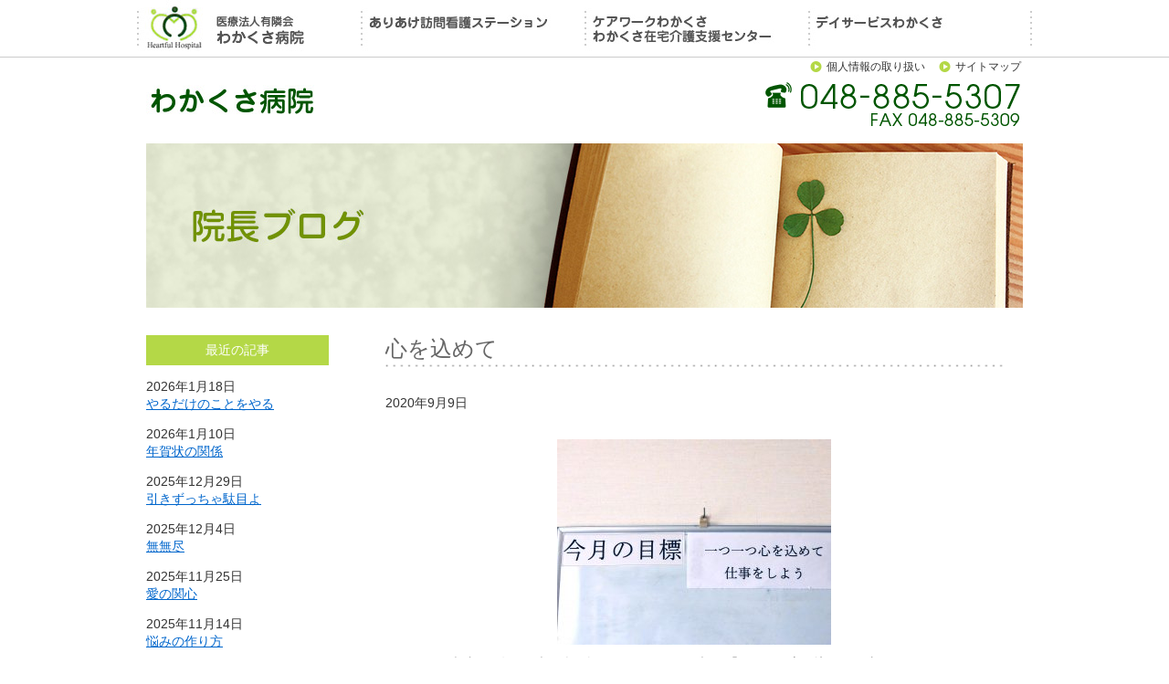

--- FILE ---
content_type: text/html; charset=UTF-8
request_url: http://www.wakakusa-hospital.com/post-blog1/%E5%BF%83%E3%82%92%E8%BE%BC%E3%82%81%E3%81%A6
body_size: 7104
content:
<!DOCTYPE html PUBLIC "-//W3C//DTD XHTML 1.0 Transitional//EN" "http://www.w3.org/TR/xhtml1/DTD/xhtml1-transitional.dtd">
<html xmlns="http://www.w3.org/1999/xhtml" lang="ja" xml:lang="ja">
<head>
<!-- Google tag (gtag.js) -->
<script async src="https://www.googletagmanager.com/gtag/js?id=G-QRSK6WB1K2"></script>
<script>
  window.dataLayer = window.dataLayer || [];
  function gtag(){dataLayer.push(arguments);}
  gtag('js', new Date());

  gtag('config', 'G-QRSK6WB1K2');
</script>
<title>心を込めて ｜ わかくさ病院</title>
<meta http-equiv="Content-Type" content="text/html; charset=UTF-8" />
<meta name="description" content="　わかくさ病院では毎月目標を掲げています。9月の目標は「一つ一つ心を込めて仕事をしよう」です。この目標には二つの心を込めて掲げています。一つは、目の前の仕事に集中することで、よりハートフルでミスのない仕事ができるように。 [&hellip;]" />
<meta http-equiv="Content-Style-Type" content="text/css" />
<meta http-equiv="Content-Script-Type" content="text/javascript" />
<link rel="apple-touch-icon" href="http://www.wakakusa-hospital.com/wp-content/themes/wakakusa/images/apple-touch-icon-precomposed.png" />
<link rel="stylesheet" href="http://www.wakakusa-hospital.com/wp-content/themes/wakakusa/style.css" type="text/css" />
<!--[if lt IE 9]>
<link href="./ltie9.css" rel="stylesheet" type="text/css" />
<![endif]-->
<meta name='robots' content='max-image-preview:large' />
<link rel='dns-prefetch' href='//s.w.org' />
<script type="text/javascript">
window._wpemojiSettings = {"baseUrl":"https:\/\/s.w.org\/images\/core\/emoji\/14.0.0\/72x72\/","ext":".png","svgUrl":"https:\/\/s.w.org\/images\/core\/emoji\/14.0.0\/svg\/","svgExt":".svg","source":{"concatemoji":"http:\/\/www.wakakusa-hospital.com\/wp-includes\/js\/wp-emoji-release.min.js?ver=6.0.11"}};
/*! This file is auto-generated */
!function(e,a,t){var n,r,o,i=a.createElement("canvas"),p=i.getContext&&i.getContext("2d");function s(e,t){var a=String.fromCharCode,e=(p.clearRect(0,0,i.width,i.height),p.fillText(a.apply(this,e),0,0),i.toDataURL());return p.clearRect(0,0,i.width,i.height),p.fillText(a.apply(this,t),0,0),e===i.toDataURL()}function c(e){var t=a.createElement("script");t.src=e,t.defer=t.type="text/javascript",a.getElementsByTagName("head")[0].appendChild(t)}for(o=Array("flag","emoji"),t.supports={everything:!0,everythingExceptFlag:!0},r=0;r<o.length;r++)t.supports[o[r]]=function(e){if(!p||!p.fillText)return!1;switch(p.textBaseline="top",p.font="600 32px Arial",e){case"flag":return s([127987,65039,8205,9895,65039],[127987,65039,8203,9895,65039])?!1:!s([55356,56826,55356,56819],[55356,56826,8203,55356,56819])&&!s([55356,57332,56128,56423,56128,56418,56128,56421,56128,56430,56128,56423,56128,56447],[55356,57332,8203,56128,56423,8203,56128,56418,8203,56128,56421,8203,56128,56430,8203,56128,56423,8203,56128,56447]);case"emoji":return!s([129777,127995,8205,129778,127999],[129777,127995,8203,129778,127999])}return!1}(o[r]),t.supports.everything=t.supports.everything&&t.supports[o[r]],"flag"!==o[r]&&(t.supports.everythingExceptFlag=t.supports.everythingExceptFlag&&t.supports[o[r]]);t.supports.everythingExceptFlag=t.supports.everythingExceptFlag&&!t.supports.flag,t.DOMReady=!1,t.readyCallback=function(){t.DOMReady=!0},t.supports.everything||(n=function(){t.readyCallback()},a.addEventListener?(a.addEventListener("DOMContentLoaded",n,!1),e.addEventListener("load",n,!1)):(e.attachEvent("onload",n),a.attachEvent("onreadystatechange",function(){"complete"===a.readyState&&t.readyCallback()})),(e=t.source||{}).concatemoji?c(e.concatemoji):e.wpemoji&&e.twemoji&&(c(e.twemoji),c(e.wpemoji)))}(window,document,window._wpemojiSettings);
</script>
<style type="text/css">
img.wp-smiley,
img.emoji {
	display: inline !important;
	border: none !important;
	box-shadow: none !important;
	height: 1em !important;
	width: 1em !important;
	margin: 0 0.07em !important;
	vertical-align: -0.1em !important;
	background: none !important;
	padding: 0 !important;
}
</style>
	<link rel='stylesheet' id='wp-block-library-css'  href='http://www.wakakusa-hospital.com/wp-includes/css/dist/block-library/style.min.css?ver=6.0.11' type='text/css' media='all' />
<style id='global-styles-inline-css' type='text/css'>
body{--wp--preset--color--black: #000000;--wp--preset--color--cyan-bluish-gray: #abb8c3;--wp--preset--color--white: #ffffff;--wp--preset--color--pale-pink: #f78da7;--wp--preset--color--vivid-red: #cf2e2e;--wp--preset--color--luminous-vivid-orange: #ff6900;--wp--preset--color--luminous-vivid-amber: #fcb900;--wp--preset--color--light-green-cyan: #7bdcb5;--wp--preset--color--vivid-green-cyan: #00d084;--wp--preset--color--pale-cyan-blue: #8ed1fc;--wp--preset--color--vivid-cyan-blue: #0693e3;--wp--preset--color--vivid-purple: #9b51e0;--wp--preset--gradient--vivid-cyan-blue-to-vivid-purple: linear-gradient(135deg,rgba(6,147,227,1) 0%,rgb(155,81,224) 100%);--wp--preset--gradient--light-green-cyan-to-vivid-green-cyan: linear-gradient(135deg,rgb(122,220,180) 0%,rgb(0,208,130) 100%);--wp--preset--gradient--luminous-vivid-amber-to-luminous-vivid-orange: linear-gradient(135deg,rgba(252,185,0,1) 0%,rgba(255,105,0,1) 100%);--wp--preset--gradient--luminous-vivid-orange-to-vivid-red: linear-gradient(135deg,rgba(255,105,0,1) 0%,rgb(207,46,46) 100%);--wp--preset--gradient--very-light-gray-to-cyan-bluish-gray: linear-gradient(135deg,rgb(238,238,238) 0%,rgb(169,184,195) 100%);--wp--preset--gradient--cool-to-warm-spectrum: linear-gradient(135deg,rgb(74,234,220) 0%,rgb(151,120,209) 20%,rgb(207,42,186) 40%,rgb(238,44,130) 60%,rgb(251,105,98) 80%,rgb(254,248,76) 100%);--wp--preset--gradient--blush-light-purple: linear-gradient(135deg,rgb(255,206,236) 0%,rgb(152,150,240) 100%);--wp--preset--gradient--blush-bordeaux: linear-gradient(135deg,rgb(254,205,165) 0%,rgb(254,45,45) 50%,rgb(107,0,62) 100%);--wp--preset--gradient--luminous-dusk: linear-gradient(135deg,rgb(255,203,112) 0%,rgb(199,81,192) 50%,rgb(65,88,208) 100%);--wp--preset--gradient--pale-ocean: linear-gradient(135deg,rgb(255,245,203) 0%,rgb(182,227,212) 50%,rgb(51,167,181) 100%);--wp--preset--gradient--electric-grass: linear-gradient(135deg,rgb(202,248,128) 0%,rgb(113,206,126) 100%);--wp--preset--gradient--midnight: linear-gradient(135deg,rgb(2,3,129) 0%,rgb(40,116,252) 100%);--wp--preset--duotone--dark-grayscale: url('#wp-duotone-dark-grayscale');--wp--preset--duotone--grayscale: url('#wp-duotone-grayscale');--wp--preset--duotone--purple-yellow: url('#wp-duotone-purple-yellow');--wp--preset--duotone--blue-red: url('#wp-duotone-blue-red');--wp--preset--duotone--midnight: url('#wp-duotone-midnight');--wp--preset--duotone--magenta-yellow: url('#wp-duotone-magenta-yellow');--wp--preset--duotone--purple-green: url('#wp-duotone-purple-green');--wp--preset--duotone--blue-orange: url('#wp-duotone-blue-orange');--wp--preset--font-size--small: 13px;--wp--preset--font-size--medium: 20px;--wp--preset--font-size--large: 36px;--wp--preset--font-size--x-large: 42px;}.has-black-color{color: var(--wp--preset--color--black) !important;}.has-cyan-bluish-gray-color{color: var(--wp--preset--color--cyan-bluish-gray) !important;}.has-white-color{color: var(--wp--preset--color--white) !important;}.has-pale-pink-color{color: var(--wp--preset--color--pale-pink) !important;}.has-vivid-red-color{color: var(--wp--preset--color--vivid-red) !important;}.has-luminous-vivid-orange-color{color: var(--wp--preset--color--luminous-vivid-orange) !important;}.has-luminous-vivid-amber-color{color: var(--wp--preset--color--luminous-vivid-amber) !important;}.has-light-green-cyan-color{color: var(--wp--preset--color--light-green-cyan) !important;}.has-vivid-green-cyan-color{color: var(--wp--preset--color--vivid-green-cyan) !important;}.has-pale-cyan-blue-color{color: var(--wp--preset--color--pale-cyan-blue) !important;}.has-vivid-cyan-blue-color{color: var(--wp--preset--color--vivid-cyan-blue) !important;}.has-vivid-purple-color{color: var(--wp--preset--color--vivid-purple) !important;}.has-black-background-color{background-color: var(--wp--preset--color--black) !important;}.has-cyan-bluish-gray-background-color{background-color: var(--wp--preset--color--cyan-bluish-gray) !important;}.has-white-background-color{background-color: var(--wp--preset--color--white) !important;}.has-pale-pink-background-color{background-color: var(--wp--preset--color--pale-pink) !important;}.has-vivid-red-background-color{background-color: var(--wp--preset--color--vivid-red) !important;}.has-luminous-vivid-orange-background-color{background-color: var(--wp--preset--color--luminous-vivid-orange) !important;}.has-luminous-vivid-amber-background-color{background-color: var(--wp--preset--color--luminous-vivid-amber) !important;}.has-light-green-cyan-background-color{background-color: var(--wp--preset--color--light-green-cyan) !important;}.has-vivid-green-cyan-background-color{background-color: var(--wp--preset--color--vivid-green-cyan) !important;}.has-pale-cyan-blue-background-color{background-color: var(--wp--preset--color--pale-cyan-blue) !important;}.has-vivid-cyan-blue-background-color{background-color: var(--wp--preset--color--vivid-cyan-blue) !important;}.has-vivid-purple-background-color{background-color: var(--wp--preset--color--vivid-purple) !important;}.has-black-border-color{border-color: var(--wp--preset--color--black) !important;}.has-cyan-bluish-gray-border-color{border-color: var(--wp--preset--color--cyan-bluish-gray) !important;}.has-white-border-color{border-color: var(--wp--preset--color--white) !important;}.has-pale-pink-border-color{border-color: var(--wp--preset--color--pale-pink) !important;}.has-vivid-red-border-color{border-color: var(--wp--preset--color--vivid-red) !important;}.has-luminous-vivid-orange-border-color{border-color: var(--wp--preset--color--luminous-vivid-orange) !important;}.has-luminous-vivid-amber-border-color{border-color: var(--wp--preset--color--luminous-vivid-amber) !important;}.has-light-green-cyan-border-color{border-color: var(--wp--preset--color--light-green-cyan) !important;}.has-vivid-green-cyan-border-color{border-color: var(--wp--preset--color--vivid-green-cyan) !important;}.has-pale-cyan-blue-border-color{border-color: var(--wp--preset--color--pale-cyan-blue) !important;}.has-vivid-cyan-blue-border-color{border-color: var(--wp--preset--color--vivid-cyan-blue) !important;}.has-vivid-purple-border-color{border-color: var(--wp--preset--color--vivid-purple) !important;}.has-vivid-cyan-blue-to-vivid-purple-gradient-background{background: var(--wp--preset--gradient--vivid-cyan-blue-to-vivid-purple) !important;}.has-light-green-cyan-to-vivid-green-cyan-gradient-background{background: var(--wp--preset--gradient--light-green-cyan-to-vivid-green-cyan) !important;}.has-luminous-vivid-amber-to-luminous-vivid-orange-gradient-background{background: var(--wp--preset--gradient--luminous-vivid-amber-to-luminous-vivid-orange) !important;}.has-luminous-vivid-orange-to-vivid-red-gradient-background{background: var(--wp--preset--gradient--luminous-vivid-orange-to-vivid-red) !important;}.has-very-light-gray-to-cyan-bluish-gray-gradient-background{background: var(--wp--preset--gradient--very-light-gray-to-cyan-bluish-gray) !important;}.has-cool-to-warm-spectrum-gradient-background{background: var(--wp--preset--gradient--cool-to-warm-spectrum) !important;}.has-blush-light-purple-gradient-background{background: var(--wp--preset--gradient--blush-light-purple) !important;}.has-blush-bordeaux-gradient-background{background: var(--wp--preset--gradient--blush-bordeaux) !important;}.has-luminous-dusk-gradient-background{background: var(--wp--preset--gradient--luminous-dusk) !important;}.has-pale-ocean-gradient-background{background: var(--wp--preset--gradient--pale-ocean) !important;}.has-electric-grass-gradient-background{background: var(--wp--preset--gradient--electric-grass) !important;}.has-midnight-gradient-background{background: var(--wp--preset--gradient--midnight) !important;}.has-small-font-size{font-size: var(--wp--preset--font-size--small) !important;}.has-medium-font-size{font-size: var(--wp--preset--font-size--medium) !important;}.has-large-font-size{font-size: var(--wp--preset--font-size--large) !important;}.has-x-large-font-size{font-size: var(--wp--preset--font-size--x-large) !important;}
</style>
<script type='text/javascript' src='http://www.wakakusa-hospital.com/wp-includes/js/jquery/jquery.min.js?ver=3.6.0' id='jquery-core-js'></script>
<script type='text/javascript' src='http://www.wakakusa-hospital.com/wp-includes/js/jquery/jquery-migrate.min.js?ver=3.3.2' id='jquery-migrate-js'></script>
<script type='text/javascript' src='http://www.wakakusa-hospital.com/wp-content/themes/wakakusa/js/mystyle.js?ver=6.0.11' id='wakakusa-js'></script>
<link rel="https://api.w.org/" href="http://www.wakakusa-hospital.com/wp-json/" /><link rel="EditURI" type="application/rsd+xml" title="RSD" href="http://www.wakakusa-hospital.com/xmlrpc.php?rsd" />
<link rel="wlwmanifest" type="application/wlwmanifest+xml" href="http://www.wakakusa-hospital.com/wp-includes/wlwmanifest.xml" /> 
<link rel="canonical" href="http://www.wakakusa-hospital.com/post-blog1/%e5%bf%83%e3%82%92%e8%be%bc%e3%82%81%e3%81%a6" />
<link rel='shortlink' href='http://www.wakakusa-hospital.com/?p=1450' />
<link rel="alternate" type="application/json+oembed" href="http://www.wakakusa-hospital.com/wp-json/oembed/1.0/embed?url=http%3A%2F%2Fwww.wakakusa-hospital.com%2Fpost-blog1%2F%25e5%25bf%2583%25e3%2582%2592%25e8%25be%25bc%25e3%2582%2581%25e3%2581%25a6" />
<link rel="alternate" type="text/xml+oembed" href="http://www.wakakusa-hospital.com/wp-json/oembed/1.0/embed?url=http%3A%2F%2Fwww.wakakusa-hospital.com%2Fpost-blog1%2F%25e5%25bf%2583%25e3%2582%2592%25e8%25be%25bc%25e3%2582%2581%25e3%2581%25a6&#038;format=xml" />
<style data-context="foundation-flickity-css">/*! Flickity v2.0.2
http://flickity.metafizzy.co
---------------------------------------------- */.flickity-enabled{position:relative}.flickity-enabled:focus{outline:0}.flickity-viewport{overflow:hidden;position:relative;height:100%}.flickity-slider{position:absolute;width:100%;height:100%}.flickity-enabled.is-draggable{-webkit-tap-highlight-color:transparent;tap-highlight-color:transparent;-webkit-user-select:none;-moz-user-select:none;-ms-user-select:none;user-select:none}.flickity-enabled.is-draggable .flickity-viewport{cursor:move;cursor:-webkit-grab;cursor:grab}.flickity-enabled.is-draggable .flickity-viewport.is-pointer-down{cursor:-webkit-grabbing;cursor:grabbing}.flickity-prev-next-button{position:absolute;top:50%;width:44px;height:44px;border:none;border-radius:50%;background:#fff;background:hsla(0,0%,100%,.75);cursor:pointer;-webkit-transform:translateY(-50%);transform:translateY(-50%)}.flickity-prev-next-button:hover{background:#fff}.flickity-prev-next-button:focus{outline:0;box-shadow:0 0 0 5px #09f}.flickity-prev-next-button:active{opacity:.6}.flickity-prev-next-button.previous{left:10px}.flickity-prev-next-button.next{right:10px}.flickity-rtl .flickity-prev-next-button.previous{left:auto;right:10px}.flickity-rtl .flickity-prev-next-button.next{right:auto;left:10px}.flickity-prev-next-button:disabled{opacity:.3;cursor:auto}.flickity-prev-next-button svg{position:absolute;left:20%;top:20%;width:60%;height:60%}.flickity-prev-next-button .arrow{fill:#333}.flickity-page-dots{position:absolute;width:100%;bottom:-25px;padding:0;margin:0;list-style:none;text-align:center;line-height:1}.flickity-rtl .flickity-page-dots{direction:rtl}.flickity-page-dots .dot{display:inline-block;width:10px;height:10px;margin:0 8px;background:#333;border-radius:50%;opacity:.25;cursor:pointer}.flickity-page-dots .dot.is-selected{opacity:1}</style><style data-context="foundation-slideout-css">.slideout-menu{position:fixed;left:0;top:0;bottom:0;right:auto;z-index:0;width:256px;overflow-y:auto;-webkit-overflow-scrolling:touch;display:none}.slideout-menu.pushit-right{left:auto;right:0}.slideout-panel{position:relative;z-index:1;will-change:transform}.slideout-open,.slideout-open .slideout-panel,.slideout-open body{overflow:hidden}.slideout-open .slideout-menu{display:block}.pushit{display:none}</style><style type="text/css">.recentcomments a{display:inline !important;padding:0 !important;margin:0 !important;}</style><style>.ios7.web-app-mode.has-fixed header{ background-color: rgba(180,216,71,.88);}</style></head>
<body class="post-blog1-template-default single single-post-blog1 postid-1450">
<div id="wrap_header_nav">

	<div id="header_nav">
		<ul class="header_nav">
			<li><a href="http://www.wakakusa-hospital.com/" class="opa"><img src="http://www.wakakusa-hospital.com/wp-content/themes/wakakusa/images/btn_head_wakakusa.jpg" alt="医療法人友隣会　わかくさ病院" width="245" height="62" /></a></li>
			<li><a href="http://www.wakakusa-hospital.com/ariake" class="opa"><img src="http://www.wakakusa-hospital.com/wp-content/themes/wakakusa/images/btn_head_ariake.jpg" alt="ありあけ訪問介護ステーション" width="245" height="62" /></a></li>
			<li><a href="http://www.wakakusa-hospital.com/care-zaikai" class="opa"><img src="http://www.wakakusa-hospital.com/wp-content/themes/wakakusa/images/btn_head_carework.jpg" alt="ケアワークわかくさ　" width="245" height="62" /></a></li>
			<li><a href="http://www.wakakusa-hospital.com/dayservice" class="opa"><img src="http://www.wakakusa-hospital.com/wp-content/themes/wakakusa/images/btn_head_dayservice.jpg" alt="デイサービスわかくさ" width="242" height="62" /></a></li>
		</ul>
	</div><!-- end header_nav -->

</div><!-- end wrap_header_nav -->

<div id="outer">

	<div id="header">
		<div class="logo">
			<a href="http://www.wakakusa-hospital.com/" class="opa"><img src="http://www.wakakusa-hospital.com/wp-content/themes/wakakusa/images/logo_wakakusa.jpg" alt="わかくさ病院" width="186" height="34" /></a>
		</div>
	  <div id="header_box_01">
			<ul class="inline_nav tx_right">
				<li><a href="http://www.wakakusa-hospital.com/privacy">個人情報の取り扱い</a></li>
				<li><a href="http://www.wakakusa-hospital.com/sitemap">サイトマップ</a></li>
			</ul>
			<img src="http://www.wakakusa-hospital.com/wp-content/themes/wakakusa/images/img_tel.gif" alt="電話048-885-5307 FAX048-885-5309" width="287" height="50" />
		</div>
	</div><!-- end header -->

	<div id="wrap">

        <h2 style="margin:0 0 30px"><a href="http://www.wakakusa-hospital.com//blog1"><img src="http://www.wakakusa-hospital.com/wp-content/themes/wakakusa/images/blog1_header.jpg" alt="院長ブログ"></a></h2>
		<div id="main">

			<div id="contents" style="padding-left:3%;padding-right:3%;">

				<h1 class="midashi_02">心を込めて</h1>
				<div class="mgb_30">2020年9月9日</div>
				<div class="article">
					<p><center><img loading="lazy" class="aligncenter size-medium wp-image-1451" src="http://www.wakakusa-hospital.com/wp-content/uploads/2020/09/20200908-300x225.jpg" alt="" width="300" height="225" srcset="http://www.wakakusa-hospital.com/wp-content/uploads/2020/09/20200908-300x225.jpg 300w, http://www.wakakusa-hospital.com/wp-content/uploads/2020/09/20200908-768x576.jpg 768w, http://www.wakakusa-hospital.com/wp-content/uploads/2020/09/20200908-1024x768.jpg 1024w, http://www.wakakusa-hospital.com/wp-content/uploads/2020/09/20200908.jpg 2048w" sizes="(max-width: 300px) 100vw, 300px" /></center></p>
<p>　わかくさ病院では毎月目標を掲げています。9月の目標は「一つ一つ心を込めて仕事をしよう」です。この目標には二つの心を込めて掲げています。一つは、目の前の仕事に集中することで、よりハートフルでミスのない仕事ができるように。もう一つは、忙しくなったときも焦らず、仕事に取り組めるように。一つ一つのことがしっかりできる人は、仕事ができる人だと考えています。それは仕事量が増えても変わらないと思っています。</p>
					<br class="clear" />
				</div>


				<div class="next_prev tx_large">
					<div class="btn_next align_l"><a href="http://www.wakakusa-hospital.com/post-blog1/%e8%ac%99%e8%99%9a" rel="next">&laquo;</a></div>
					<div class="btn_prev align_r"><a href="http://www.wakakusa-hospital.com/post-blog1/%e5%bc%b7%e3%81%95" rel="prev">&raquo;</a></div>
				</div><!-- end next_prev -->
					<br class="clear" />

			</div><!-- end contents -->

		</div><!-- end main -->

		<div id="sub">
                        <h3>最近の記事</h3>
                                    <ul class="newPostList">
                                <li>
                    <div>2026年1月18日</div>
                    <a href="http://www.wakakusa-hospital.com/post-blog1/%e3%82%84%e3%82%8b%e3%81%a0%e3%81%91%e3%81%ae%e3%81%93%e3%81%a8%e3%82%92%e3%82%84%e3%82%8b">やるだけのことをやる</a>
                </li>
                                <li>
                    <div>2026年1月10日</div>
                    <a href="http://www.wakakusa-hospital.com/post-blog1/%e5%b9%b4%e8%b3%80%e7%8a%b6%e3%81%ae%e9%96%a2%e4%bf%82">年賀状の関係</a>
                </li>
                                <li>
                    <div>2025年12月29日</div>
                    <a href="http://www.wakakusa-hospital.com/post-blog1/%e5%bc%95%e3%81%8d%e3%81%9a%e3%81%a3%e3%81%a1%e3%82%83%e9%a7%84%e7%9b%ae%e3%82%88">引きずっちゃ駄目よ</a>
                </li>
                                <li>
                    <div>2025年12月4日</div>
                    <a href="http://www.wakakusa-hospital.com/post-blog1/%e7%84%a1%e7%84%a1%e5%b0%bd">無無尽</a>
                </li>
                                <li>
                    <div>2025年11月25日</div>
                    <a href="http://www.wakakusa-hospital.com/post-blog1/%e6%84%9b%e3%81%ae%e9%96%a2%e5%bf%83">愛の関心</a>
                </li>
                                <li>
                    <div>2025年11月14日</div>
                    <a href="http://www.wakakusa-hospital.com/post-blog1/%e6%82%a9%e3%81%bf%e3%81%ae%e4%bd%9c%e3%82%8a%e6%96%b9">悩みの作り方</a>
                </li>
                                <li>
                    <div>2025年11月9日</div>
                    <a href="http://www.wakakusa-hospital.com/post-blog1/%e6%80%92%e3%81%a3%e3%81%a6%e3%82%82%e3%81%84%e3%81%84%e3%82%88">怒ってもいいよ</a>
                </li>
                                <li>
                    <div>2025年10月30日</div>
                    <a href="http://www.wakakusa-hospital.com/post-blog1/%e9%85%b7%e3%81%84%e3%81%93%e3%81%a8%e3%82%92%e8%a8%80%e3%82%8f%e3%82%8c%e3%81%9f%e3%81%a8%e3%81%8d">酷いことを言われたとき</a>
                </li>
                                <li>
                    <div>2025年10月17日</div>
                    <a href="http://www.wakakusa-hospital.com/post-blog1/%e6%84%9f%e6%83%85%e3%81%af%e7%94%9f%e3%81%8d%e3%81%a6%e3%81%8d%e3%81%9f%e7%b5%90%e6%9e%9c%e3%81%a7%e3%81%82%e3%82%8b">感情は生きてきた結果である</a>
                </li>
                                <li>
                    <div>2025年10月14日</div>
                    <a href="http://www.wakakusa-hospital.com/post-blog1/%e9%b3%b4%e3%82%89%e3%81%95%e3%81%aa%e3%81%84">鳴らさない</a>
                </li>
                            </ul>
            		</div><!-- end sub -->

		<div id="pagetop">
			<ul class="inline_nav">
				<li><a href="http://www.wakakusa-hospital.com/youlyn">医療法人&nbsp;有隣会</a></li>
				<li><a href="http://www.wakakusa-hospital.com/access">交通案内</a></li>
				<!--<li><a href="http://www.wakakusa-hospital.com/inquiry">お問い合わせ</a></li>-->
				<li><a href="http://www.wakakusa-hospital.com/link">リンク</a></li>
				<li><a href="http://www.wakakusa-hospital.com/privacy">個人情報の取り扱い</a></li>
				<li><a href="http://www.wakakusa-hospital.com/sitemap">サイトマップ</a></li>
			</ul>
			<div class="pagetop"><a href="#wrap_header_nav">▲<br />ページの先頭へ</a></div>
		</div><!-- end pagetop -->

	</div><!-- end wrap -->

</div><!-- end outer -->

<div id="wrap_footer">

	<div id="footer">
			<p>わかくさ病院　〒336-0015  埼玉県さいたま市南区太田窪1973-5　TEL (048)885-5307</p>
			<p>&copy;2014 医療法人 有隣会 All Rights Reserved</p>
	</div><!-- end footer -->

</div><!-- end wrap_footer -->


<!-- Powered by WPtouch: 4.3.42 -->
</body>
</html>


--- FILE ---
content_type: text/css
request_url: http://www.wakakusa-hospital.com/wp-content/themes/wakakusa/style.css
body_size: 4440
content:
@charset "utf-8";
/*
Theme Name: wakakusa
Author: masa
Author URI: http://www.masa-cr.com/
Description: 医療法人友隣会　わかくさ病院
Version: 1.0
*/
/*
■ 初期設定
■ レイアウト
■ 装飾設定
■ パーツ別スタイル
■ ページ別スタイル
■ Android
*/
/*━━━━━━━━━━━━━━━━━━━━━━━━━
━━━━━━━━━━━━━━━━━━━  初期設定  */
html{-ms-text-size-adjust:100%;-webkit-text-size-adjust:100%;line-height: 1.4;color:#333;background-color:#fff;
font-family: Verdana,'ヒラギノ角ゴ Pro W3','Hiragino Kaku Gothic Pro','メイリオ',Meiryo,'ＭＳ Ｐゴシック',sans-serif}
body{margin:0}
img{border:none;vertical-align:bottom}
h1,h2,h3,h4,h5,h6{margin:1.5em 0 1em;line-height:1.25}
h1{font-size:182%}
h2{font-size:154%}
h3{font-size:128%}
h4{font-size:114%}
h5{font-size:100%}
h6{font-size:80%}
p,ul,ol,dl,pre,table{margin:.8em 0}
blockquote{margin:.8em;padding:.7em;border:dotted 1px #999}
ul,ol{padding:0 1em 0 2.5em}
li{margin:.5em 0}
dl{padding:.7em;border:solid 1px #ccc}
table {border-collapse: separate;border-spacing: 1px;background:#ccc;}
caption {padding: 7px 10px;background: #999;text-align: left;color: #fff;}
th,td{vertical-align:top;font-weight:normal;text-align:left;padding: 7px 10px;}
th {background-color: #eee;border-top:solid 1px #fff;border-bottom:solid 1px #eee;}
td {background-color: #fff;border-top:solid 1px #fff;border-bottom:solid 1px #fff;}
hr{height:1px;border:none;margin:1.5em 0;color:#ccc;background-color:#ccc}
em{font-style:italic}
strong{font-weight:bold}
address{font-style:normal}
fieldset{margin:0;padding:0.35em 0.625em 0.75em;border:1px solid #ccc}
legend{border:0;padding:0}
button,input,select,textarea{font-size:100%;margin:0}
button,input{line-height:1}
textarea{overflow:auto;vertical-align:top}
a {text-decoration:underline;color:#06c}
a:visited {text-decoration:;color:#609}
a:hover {text-decoration:none;color:;}
a:active {text-decoration:underline;color:#f30}
label {margin-right:.8em}
/*─────────────────────────
────────────────────   class  */
.clear {clear:both}
.tx_left {text-align:left}
.tx_center {text-align:center}
.tx_right {text-align:right}
.tx_small {font-size:85%}
.tx_large {font-size:128%}
.tx_ll {font-size:154%}
.tx_xl {font-size:182%}
.align_l {float:left}
.align_r {float:right}
.mgt_0  {margin-top:0}    .mgt_10 {margin-top:10px}
.mgt_15 {margin-top:15px} .mgt_20 {margin-top:20px}
.mgt_30 {margin-top:30px} .mgt_40 {margin-top:40px}
.mgr_0  {margin-right:0}    .mgr_10 {margin-right:10px}
.mgr_15 {margin-right:15px} .mgr_20 {margin-right:20px}
.mgr_30 {margin-right:30px} .mgr_40 {margin-right:40px}
.mgb_0  {margin-bottom:0}    .mgb_10 {margin-bottom:10px}
.mgb_15 {margin-bottom:15px} .mgb_20 {margin-bottom:20px}
.mgb_30 {margin-bottom:30px} .mgb_40 {margin-bottom:40px}
.mgl_0  {margin-left:0}    .mgl_10 {margin-left:10px}
.mgl_15 {margin-left:15px} .mgl_20 {margin-left:20px}
.mgl_30 {margin-left:30px} .mgl_40 {margin-left:40px}
.mg_0  {margin:0}    .mg_10 {margin:10px}
.mg_15 {margin:15px} .mg_20 {margin:20px}
.mg_30 {margin:30px} .mg_40 {margin:40px}
.pdt_0  {padding-top:0}    .pdt_10 {padding-top:10px}
.pdt_15 {padding-top:15px} .pdt_20 {padding-top:20px}
.pdt_30 {padding-top:30px} .pdt_40 {padding-top:40px}
.pdr_0  {padding-right:0}    .pdr_10 {padding-right:10px}
.pdr_15 {padding-right:15px} .pdr_20 {padding-right:20px}
.pdr_30 {padding-right:30px} .pdr_40 {padding-right:40px}
.pdb_0  {padding-bottom:0}    .pdb_10 {padding-bottom:10px}
.pdb_15 {padding-bottom:15px} .pdb_20 {padding-bottom:20px}
.pdb_30 {padding-bottom:30px} .pdb_40 {padding-bottom:40px}
.pdl_0  {padding-left:0}    .pdl_10 {padding-left:10px}
.pdl_15 {padding-left:15px} .pdl_20 {padding-left:20px}
.pdl_30 {padding-left:30px} .pdl_40 {padding-left:40px}
.pd_0  {padding:0}    .pd_10 {padding:10px}
.pd_15 {padding:15px} .pd_20 {padding:20px}
.pd_30 {padding:30px} .pd_40 {padding:40px}
.link_style_01 {
	background:url('./images/icon_link_01.gif') no-repeat right center;
	padding-right:20px;
	font-size:85%;
}
.link_style_02 {
	background:url('./images/icon_link_01.gif') no-repeat right center #f0f0f0;
	padding: 5px 20px 5px 12px;
	font-size:85%;
}
a.link_style_01,
a.link_style_02 {
	color:#333;
	text-decoration:none;
}
a.link_style_01:hover,
a.link_style_02:hover {
	color:#06c;
}
.tx_bold {
font-weight:bold;
}
.link_block_01 {
	background:url('./images/icon_link_03.gif') no-repeat right center #f3f3f3;
	padding:15px 50px 15px 20px;
	border-bottom:solid 1px #b4d847;
}
.link_block_01 h3,
.link_block_01 p {
	margin:.3em;
}
.link_block_01 a {
	/*color:#050;*/
	text-decoration:none;
}
.divlink {
	cursor:pointer;
}
.inner_01 {
	margin:0 auto 40px;
	width:640px;
}
.tx_center th,
.tx_center td {text-align:center}
.v-align_m,
.v-align_m th,
.v-align_m td {vertical-align:middle}


/*━━━━━━━━━━━━━━━━━━━━━━━━━
━━━━━━━━━━━━━━━━━━  レイアウト  */
#header_nav {
	width: 980px;
	margin: 0 auto;
	padding:;
}
#outer {
	width: 980px;
	margin: 0 auto;
	clear:both;
}
#header {
	padding: 0 10px;
	position:relative;
}
#wrap {
	zoom: 1;/*ie6*/
	padding: 0 10px;
}
#main {
	width: 720px;
	float: right;
	margin-bottom: 30px;
}
#sub {
	width: 200px;
	float: left;
	margin-bottom: 30px;
	padding:;/*入れる場合はwidthをその分減らす*/
}
#pagetop {
	clear: both;
	zoom: 1;/*ie6*/
	/*margin-right: -30px;wrapの余白を無視する*/
	position:relative;
}
#footer {
	width: 960px;
	margin: 0 auto;
	padding:10px 10px 40px;
}

/*━━━━━━━━━━━━━━━━━━━━━━━━━
━━━━━━━━━━━━━━━━━━━  装飾設定  */
/*─────────────────────────
────────────────  マウスイベント  */
a {
	transition: all 0.1s linear;
	-moz-transition: all 0.1s linear;
	-webkit-transition: all 0.1s linear;
	-o-transition: all 0.1s linear;
	-ms-transition: all 0.1s linear;
}
a:active {
	transition: none;
	-moz-transition: none;
	-webkit-transition: none;
	-o-transition: none;
	-ms-transition: none;
}
.opa {
	-moz-opacity: 1;
	-khtml-opacity: 1;
	opacity: 1;
	filter: alpha(opacity=100);/* ie lt 8 */
	-ms-filter: "alpha(opacity=100)";
	zoom:1;/* ie lt 8 */
	transition: opacity 0.1s linear;
	-moz-transition: opacity 0.1s linear;
	-webkit-transition: opacity 0.1s linear;
	-o-transition: opacity 0.1s linear;
	-ms-transition: opacity 0.1s linear;
}
.opa:hover {
	-moz-opacity: 0.70;
	-khtml-opacity: 0.70;
	opacity: 0.70;
	filter: alpha(opacity=70);/* ie lt 8 */
	-ms-filter: "alpha(opacity=70)";
}
/*─────────────────────────
───────────────────  ボーダー  */
.bdr_rad {
	border-radius: 4px;
	-moz-border-radius: 4px;
	-webkit-border-radius: 4px;
	-o-border-radius: 4px;
	-ms-border-radius: 4px;	
}
.bdr_img {
	border: solid 1px #ccc;
	padding: 4px;
	background-color: #fff;
}
/*─────────────────────────
───────────────────  フォント  */
/**********  フォントサイズ  *********/
html {
	font-size:14px}
 {
	font-size:186%}/*26px*/
 {
	font-size:157%}/*22px*/
 {
	font-size:143%}/*20px*/
 {
	font-size:114%}/*16px*/
 {
	font-size:93%}/*13px*/
 {
	font-size:85%}/*12px*/
/**********  フォントカラー  *********/
html {
	color:#333}
.tx_color_01 {color:#b4d847}
.txc_02,
a.txc_02 {color:#050}
.txc_03,
a.txc_03 {color:#f26d6d}
.txc_04,
a.txc_04 {color:#f00}

/**********  フォントその他  *********/
 {
	font-weight:bold}
 {
	font-weight:normal}
/*─────────────────────────
─────────────────────  背景  */
.bg_fff {background:#fff}
.bgc_01 {background:#f6f6f6}
.bgc_02 {background:#eee}
.bgc_03 {background:#ccc}

/*━━━━━━━━━━━━━━━━━━━━━━━━━
━━━━━━━━━━━━━━━  パーツ別スタイル  */
/*─────────────────────────
──────────────────  header_nav  */
#wrap_header_nav {
	border-bottom:solid 1px #ccc;
}
.header_nav {
	list-style:none;
	margin:0;
	padding:0;
	background:url('./images/back_head_nav.gif') no-repeat right top;
	overflow:hidden;
}
.header_nav li {
	margin:0;
	float:left;
	width:245px;
}

/*─────────────────────────
────────────────────  header  */
.logo {
	padding:30px 0;
}
#header_box_01 {
	position:absolute;
	top:0;
	right:10px;
}
.inline_nav {
	list-style:none;
	margin:0;
	padding:.2em 0;
	font-size:85%;
}
.inline_nav li {
	display:inline;
	margin-right:1em;
}
.inline_nav li a {
	padding-left:18px;
	background:url('./images/icon_link_01.gif') no-repeat left center;
	text-decoration:none;
	color:#333;
}
.inline_nav li a:hover {
	color:#06c;
}
#header_box_01 .inline_nav {
	margin-right:-10px;
	margin-bottom:5px;
}

/*─────────────────────────
─────────────────────   nav  */

/*─────────────────────────
──────────────────  breadcrumb  */

/*─────────────────────────
─────────────────────  main  */

/*─────────────────────────
───────────────────  contents  */
.about_wakakusa,
.about_youlyn {
	background:url('./images/line_01.gif') repeat-x left bottom;
}
.about_wakakusa p {
	background:url('./images/img_txt_wakakusa.jpg') no-repeat 14px center;
	font-size:100%;
	font-weight:normal;
	margin:0 0 40px;
	padding:30px 14px 30px 200px;
}
.about_youlyn p {
	background:url('./images/img_txt_youlyn.jpg') no-repeat left center;
	margin:0 0 40px;
	padding:30px 0 30px 210px;
}
.midashi_01 {
	background:url('./images/icon_midashi_01.gif') no-repeat 10px center #f6f6f6;
	padding:10px 10px 10px 36px;
	border-bottom:solid 1px #b4d847;
	color:#005500;
	font-weight:normal;
	font-size:128%;
}
.midashi_01 a {
	color:#005500;
	text-decoration:none;
}
.midashi_01 a:hover {
	color:#06c;
}
.news_list,
.gairai_jikan {
	position:relative;
	margin:0 auto 40px;
	width:640px;
}
.news_list .link_style_01,
.gairai_jikan .link_style_01 {
	position:absolute;
	right:10px;
	top:14px;
}
.news_list h3 {
	margin-bottom:0;
}

.news_list dl {
	border:none;
	margin:0;
	padding:0;
}
.news_list dt,
.news_list dd {
	padding:14px;
}
.news_list dt {
	/*background:url('./images/line_01.gif') repeat-x right bottom;*/
	width:100px;
	float:left;
}
.news_list dd {
	background:url('./images/line_01.gif') repeat-x left bottom;
	margin:0;
}
.gairai_jikan {
	
}
.midashi_02 {
	background:url('./images/line_01.gif') repeat-x left bottom;
	font-size:170%;
	color:#666;
	margin:0 0 30px;
	padding-bottom:6px;
	font-weight:normal;
}
.midashi_02 a {
	color:#666;
	text-decoration:none;
}
.midashi_02 a:hover {
	color:#06c;
}
.midashi_03 {
	padding-left:10px;
	border-left:solid 6px #f28787;
	color:#f26d6d;
	font-size:154%;
}
.btn_next,
.btn_prev {
	width:50px;
	text-align:center;
}
.next_prev a {
	display:block;
	padding-top:5px;
	padding-bottom:5px;
	text-decoration:none;
	color:#666;
	border:solid 1px #ccc;
}
.next_prev a:hover {
	background:#eee;
}
.box_ariake_01 {
	min-height:180px;
	background:url('./images/img_flower_01.jpg') no-repeat right top;
	padding:1px 320px 0 0;
}
.box_ariake_02 {
	min-height:210px;
	background:url('./images/img_ariake_01.jpg') no-repeat right top;
	padding-right:320px;
}
.box_care_01 {
	min-height:300px;
	background:url('./images/img_site_01.jpg') no-repeat right top;
	padding:1px 220px 0 0;
}
.box_care_02 {
	min-height:210px;
	background:url('./images/img_care_01.jpg') no-repeat right top;
	/*padding-right:320px;*/
}
.box_care_02 p {
	margin-top:-1em;
}
.box_dayservice_01 {
	min-height:210px;
	background:url('./images/img_dayservice_01.jpg') no-repeat right top;
	padding-right:310px;
}
.box_dayservice_01 ul {
	padding-right:0;
	padding-left:2em;
}
.box_zaitaku_01 {
	min-height:180px;
	background:url('./images/img_ningyo.jpg') no-repeat right top;
	padding:1px 320px 0 0;
}
.sitemap {
	margin:1em 5%;
	padding:0;
	list-style:none;
}
.sitemap ul {
	margin:0;
	padding:0;
	list-style:none;
}
.sitemap li {
	margin:0;
}
.sitemap a {
	display:block;
	padding:10px 10px 10px 30px;
	text-decoration:none;
	color:#333;
}
.sitemap a {
	background:url('./images/icon_link_02.gif') no-repeat 10px center #fff;
}
.sitemap a:hover {
	background:url('./images/icon_link_02.gif') no-repeat 13px center #f6f6f6;
}
.sitemap .snav_home a {
	border-bottom:dotted 1px #ccc;
	background:url('./images/icon_home.gif') no-repeat 5px center #f6f6f6;
}
.sitemap .snav_home a:hover {
	background:url('./images/icon_home.gif') no-repeat 7px center #f6f6f6;
}
.sitemap ul a {
padding-left:50px;
}
.sitemap ul a {
	background:url('./images/icon_link_02.gif') no-repeat 30px center #fff;
}
.sitemap ul a:hover {
	background:url('./images/icon_link_02.gif') no-repeat 33px center #f6f6f6;
}
.pedi_box_01 {
	min-height:175px;
	background:url('./images/img_pediatrics_01.jpg') no-repeat right top #e9fcbc;
	padding:20px 300px 0 15px;
}

/*─────────────────────────
─────────────────────   sub  */
#sub h3 {
	color:#fff;
	background:#b4d847;
	text-align:center;
	padding:8px;
	font-weight:normal;
	margin:0;
	font-size:100%;
}
#sub p {
	margin:20px 0;
}
.sub_nav {
	margin-top:0;
	margin-bottom:0;
	padding:0;
	list-style:none;
}
.sub_nav ul {
	margin:0;
	padding:0;
	list-style:none;
}
.sub_nav li {
	margin:0;
}
.sub_nav a {
	display:block;
	border-bottom:solid 1px #ccc;
	padding:10px 10px 10px 30px;
	text-decoration:none;
	color:#333;
}
.sub_nav a {
	background:url('./images/icon_link_02.gif') no-repeat 10px center #fff;
}
.sub_nav a:hover {
	background:url('./images/icon_link_02.gif') no-repeat 13px center #f6f6f6;
}
.snav_home a {
	background:url('./images/icon_home.gif') no-repeat 5px center #fff;
}
.snav_home a:hover {
	background:url('./images/icon_home.gif') no-repeat 7px center #f6f6f6;
}
.snav_news a {
	background:url('./images/icon_news.gif') no-repeat 5px center #fff;
}
.snav_news a:hover {
	background:url('./images/icon_news.gif') no-repeat 7px center #f6f6f6;
}
.snav_access a {
	background:url('./images/icon_access.gif') no-repeat 5px center #fff;
}
.snav_access a:hover {
	background:url('./images/icon_access.gif') no-repeat 7px center #f6f6f6;
}
.sub_nav ul a {
padding-left:50px;
}
.sub_nav ul a {
	background:url('./images/icon_link_02.gif') no-repeat 30px center #fff;
}
.sub_nav ul a:hover {
	background:url('./images/icon_link_02.gif') no-repeat 33px center #f6f6f6;
}
.newPostList {
    margin:1em 0;
    padding: 0;
    list-style: none;
}
.newPostList li {
    margin:1em 0;
    padding: 0;
}

/*─────────────────────────
────────────────────  pagetop */
#pagetop .inline_nav {
	padding-top:23px;
}
.pagetop {
	position:absolute;
	right:0;
	bottom:0;
	text-align:center;
	width:124px;
	height:40px;
	background:url('./images/back_pagetop.gif') no-repeat center 10px;
	line-height:1.1;
	font-size:86%;
}
.pagetop a {
	color:#fff;
	text-decoration:none;
	background:url('./images/back_pagetop.gif') no-repeat center 3px;
	display:block;
	padding-top:6px;
}
.pagetop a:hover {
	background:url('./images/back_pagetop.gif') no-repeat center 0px;
	padding-top:3px;
}


/*─────────────────────────
────────────────────  footer  */
#wrap_footer {
	border-top:solid 4px #b4d847;
	background:#f6f6f6;
}
#footer p {
	margin:.2em 0;
	font-size:86%;
}
/*─────────────────────────
──────────────────   copyright  */

/*━━━━━━━━━━━━━━━━━━━━━━━━━
/*━━━━━━━━━━━━━━  ページ別スタイル  */
/*─────────────────────────
────────────────────   index  */

/*━━━━━━━━━━━━━━━━━━━━━━━━━
/*━━━━━━━━━━━━━━━━━━   Android  */
 {
	background:#fff}

--- FILE ---
content_type: application/javascript
request_url: http://www.wakakusa-hospital.com/wp-content/themes/wakakusa/js/mystyle.js?ver=6.0.11
body_size: 672
content:
/***** ロールオーバー *****/
function smartRollover() {
	if(document.getElementsByTagName) {
		var images = document.getElementsByTagName("img");

		for(var i=0; i < images.length; i++) {
			if(images[i].getAttribute("src").match("_off."))
			{
				images[i].onmouseover = function() {
					this.setAttribute("src", this.getAttribute("src").replace("_off.", "_on."));
				}
				images[i].onmouseout = function() {
					this.setAttribute("src", this.getAttribute("src").replace("_on.", "_off."));
				}
			}
		}
	}
}

if(window.addEventListener) {
	window.addEventListener("load", smartRollover, false);
}
else if(window.attachEvent) {
	window.attachEvent("onload", smartRollover);
}

/***** スクロール *****/
jQuery(function(){
	jQuery('a[href^=#]').click(function(){
		var speed = 'fast';
		var href= jQuery(this).attr("href");
		var target = jQuery(href == "#" || href == "" ? 'html' : href);
		var position = target.offset().top;
		jQuery('body,html').animate({scrollTop:position}, speed, 'swing');
		return false;
	});
});

/***** div全体をクリック *****/
jQuery(function(){
     jQuery(".divlink").click(function(){
         window.location=jQuery(this).find("a").attr("href");
         return false;
    });
});

/***** スマホメニュー *****/
jQuery(function(){
	jQuery(".btn_menu").click(function(){
      jQuery("#header_nav").slideToggle("fast");
	});
});